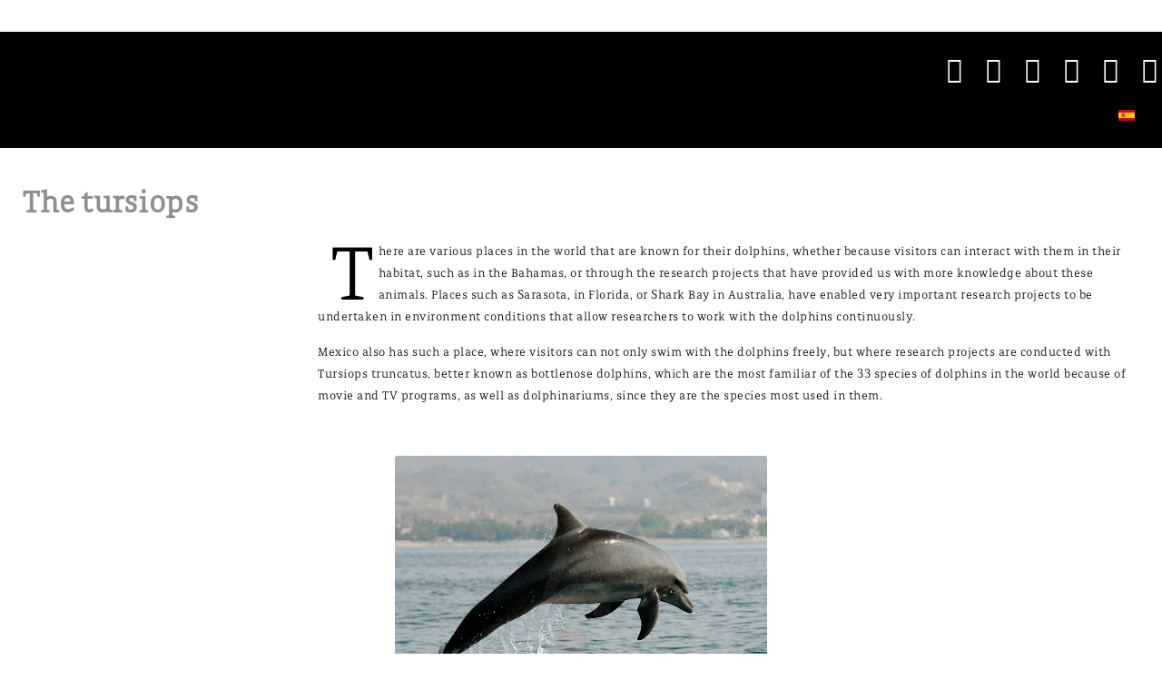

--- FILE ---
content_type: text/html; charset=utf-8
request_url: https://amuraworld.com/en/topics/conservancy-report/articles/2819-los-tursiones
body_size: 16570
content:
<!doctype html>
<html xml:lang="en-us" lang="en-us" >
<head>
	<meta name="viewport" content="width=device-width, initial-scale=1.0">
<base href="https://amuraworld.com/en/topics/conservancy-report/articles/2819-los-tursiones" />
	<meta http-equiv="content-type" content="text/html; charset=utf-8" />
	<meta name="keywords" content="tursiones" />
	<meta name="robots" content="follow, index" />
	<meta name="description" content="Revista bilingüe de yates y estilo de vida. En sus páginas se encuentran contenidos exclusivos para quien vive el mundo náutico, destinos turísticos, moda, gastronomía, arte y artículos de lujo. / Bilingual yacht and lifestyle magazine. Inside its pages are found exclusive contents for those who live in the nautic world. Tourists destinations, fashion, gastronomy, art and luxury." />
	<title>The tursiops</title>
	<link href="https://amuraworld.com/en/topics/conservancy-report/articles/2819-los-tursiones" rel="alternate" hreflang="en-US" />
	<link href="https://amuraworld.com/topics/conservancy-report/articles/2818-los-tursiones" rel="alternate" hreflang="es-ES" />
	
	<link href="/plugins/system/rokbox/assets/styles/rokbox.css" rel="stylesheet" type="text/css" />
	<link href="/libraries/gantry/css/grid-responsive.css" rel="stylesheet" type="text/css" />
	<link href="/templates/rt_lexicon/css-compiled/bootstrap.css" rel="stylesheet" type="text/css" />
	<link href="/templates/rt_lexicon/css-compiled/master-16e0fe0c420056109d10111f74955f86.css" rel="stylesheet" type="text/css" />
	<link href="/templates/rt_lexicon/css/master-webkit.css" rel="stylesheet" type="text/css" />
	<link href="/templates/rt_lexicon/css-compiled/mediaqueries-16e0fe0c420056109d10111f74955f86.css" rel="stylesheet" type="text/css" />
	<link href="/templates/rt_lexicon/css-compiled/demo-16e0fe0c420056109d10111f74955f86.css" rel="stylesheet" type="text/css" />
	<link href="/templates/rt_lexicon/css/rt_lexicon-custom.css" rel="stylesheet" type="text/css" />
	<link href="/media/mod_languages/css/template.css?f8df29c07b1d54f2493ae1b782bd6306" rel="stylesheet" type="text/css" />
	<style type="text/css">

	</style>
	<script type="application/json" class="joomla-script-options new">{"csrf.token":"421e78f707c4055d7e7729fdbffc038a","system.paths":{"root":"","base":""}}</script>
	<script src="/media/jui/js/jquery.min.js?f8df29c07b1d54f2493ae1b782bd6306" type="text/javascript"></script>
	<script src="/media/jui/js/jquery-noconflict.js?f8df29c07b1d54f2493ae1b782bd6306" type="text/javascript"></script>
	<script src="/media/jui/js/jquery-migrate.min.js?f8df29c07b1d54f2493ae1b782bd6306" type="text/javascript"></script>
	<script src="/media/system/js/caption.js?f8df29c07b1d54f2493ae1b782bd6306" type="text/javascript"></script>
	<script src="/media/system/js/mootools-core.js?f8df29c07b1d54f2493ae1b782bd6306" type="text/javascript"></script>
	<script src="/media/system/js/core.js?f8df29c07b1d54f2493ae1b782bd6306" type="text/javascript"></script>
	<script src="/media/system/js/mootools-more.js?f8df29c07b1d54f2493ae1b782bd6306" type="text/javascript"></script>
	<script src="/plugins/system/rokbox/assets/js/rokbox.js" type="text/javascript"></script>
	<script src="/templates/rt_lexicon/js/chart.js" type="text/javascript"></script>
	<script src="/libraries/gantry/js/gantry-totop.js" type="text/javascript"></script>
	<script src="/libraries/gantry/js/browser-engines.js" type="text/javascript"></script>
	<script src="/templates/rt_lexicon/js/rokmediaqueries.js" type="text/javascript"></script>
	<script type="text/javascript">
jQuery(window).on('load',  function() {
				new JCaption('img.caption');
			});if (typeof RokBoxSettings == 'undefined') RokBoxSettings = {pc: '100'};		(function(i,s,o,g,r,a,m){i['GoogleAnalyticsObject']=r;i[r]=i[r]||function(){
		(i[r].q=i[r].q||[]).push(arguments)},i[r].l=1*new Date();a=s.createElement(o),
		m=s.getElementsByTagName(o)[0];a.async=1;a.src=g;m.parentNode.insertBefore(a,m)
		})(window,document,'script','//www.google-analytics.com/analytics.js','__gaTracker');
		__gaTracker('create', 'UA-47983210-1', 'auto');
		__gaTracker('send', 'pageview');
	
	</script>
	<link href="https://amuraworld.com/topics/conservancy-report/articles/2818-los-tursiones" rel="alternate" hreflang="x-default" />

<link href="/templates/g5_helium/favicon.ico" rel="shortcut icon" type="image/vnd.microsoft.icon" />
<link rel="apple-touch-icon-precomposed" sizes="144x144" href="/templates/g5_helium/apple-touch-icon-144x144-precomposed.png" />
<link rel="apple-touch-icon-precomposed" sizes="114x114" href="/templates/g5_helium/apple-touch-icon-114x114-precomposed.png" />
<link rel="apple-touch-icon-precomposed" sizes="72x72" href="/templates/g5_helium/apple-touch-icon-72x72-precomposed.png" />
<link rel="apple-touch-icon-precomposed" href="/templates/g5_helium/apple-touch-icon-precomposed.png" /></head>
<body  class="logo-type-preset6 demostyle-type-custom pagesurround-type-none mainbody-overlay-light font-family-gakseriflight font-size-is-default menu-type-dropdownmenu menu-dropdownmenu-position-header-b layout-mode-responsive col12 option-com-content menu-articles -nofulltextimage">
	<div id="rt-page-surround">
				<header id="rt-header-surround">
						<div id="rt-header">
				<div class="rt-container">
					<div class="rt-grid-6 rt-alpha">
     			            <div class="rt-block  header">
           	<div class="module-surround">
	           		                	<div class="module-content">
	                		

<div class="custom header"  >
	<div class="rt-social-buttons rt-block">
						<a class="social-button rt-social-button-1" href="https://twitter.com/AmuraWorld" target="_blank">
				<span class="icon-twitter-sign"></span>
							</a>
			
						<a class="social-button rt-social-button-2" href="https://www.facebook.com/AmuraWorld" target="_blank">
				<span class="icon-facebook-sign"></span>
							</a>
			
						<a class="social-button rt-social-button-3" href="https://www.instagram.com/amura.world/" target="_blank">
				<span class="icon-instagram"></span>
							</a>
			
						<a class="social-button rt-social-button-4" href="https://plus.google.com/+Amuraworld" target="_blank">
				<span class="icon-google-plus-sign"></span>
							</a>
			
						<a class="social-button rt-social-button-5" href="https://www.pinterest.com/amuraworld/" target="_blank">
				<span class="icon-pinterest-sign"></span>
							</a>
			
						<a class="social-button rt-social-button-6" href="https://www.youtube.com/channel/UCGxYLO1XsHBqVYaO8Dc1GXQ" target="_blank">
				<span class="icon-youtube-sign"></span>
							</a>
			
			<div class="clear"></div>
		</div></div>
	                	</div>
                	</div>
           </div>
	
</div>
<div class="rt-grid-6 rt-omega">
     			            <div class="rt-block  languajes-module">
           	<div class="module-surround">
	           		                	<div class="module-content">
	                		<div class="mod-languages languajes-module">

	<ul class="lang-inline" dir="ltr">
									<li>
			<a href="/es/topics/conservancy-report/articles/2818-los-tursiones">
												<img src="/media/mod_languages/images/es.gif" alt="Español" title="Español" />										</a>
			</li>
				</ul>

</div>
	                	</div>
                	</div>
           </div>
	
</div>
					<div class="clear"></div>
				</div>
			</div>
									<div id="rt-drawer">
				<div class="rt-container">
										<div class="clear"></div>
				</div>
			</div>
								</header>
		
		
		
				<section id="rt-main-surround">
			<div id="rt-transition">
				<div id="rt-mainbody-surround">
																																			<div class="rt-container">
						<div id="rt-main" class="mb12">
    <div class="rt-main-wrapper rt-grid-12 ">
                		<div class="rt-block">
            <div id="rt-mainbody">
				<div class="component-content">
                	<article class="item-page nofulltextimage" itemscope itemtype="http://schema.org/Article">
<meta itemprop="inLanguage" content="en-US" />
	<h2 itemprop="name">
							<a href="/en/topics/conservancy-report/articles/2819-los-tursiones" itemprop="url"> The tursiops</a>
					</h2>
	







<div class="addthis_sharing_toolbox"></div>
<div itemprop="articleBody">
	
<p>
   
</p>
<div class="spread pull-left"><iframe title="Quebec" src="/digital_issues/amura_quebec/HTML/files/flash/../assets/flash/spread.html?f=jj&amp;link=http%3A%2F%2Famuraworld%2Ecom%2Fdigital%5Fissues%2Famura%5Fquebec%2FHTML%2Findex%2Ehtml%23122&amp;p=122" width="325" height="200" frameborder="0" marginwidth="0" marginheight="0" scrolling="no"></iframe></div>
<div class="hidden-large">
<div class="clear"> </div>
</div>
<p class="first_paragraph"><span class="capital_letter">T</span>here are various places in the world that are known for their dolphins, whether because visitors can interact with them in their habitat, such as in the Bahamas, or through the research projects that have provided us with more knowledge about these animals. Places such as Sarasota, in Florida, or Shark Bay in Australia, have enabled very important research projects to be undertaken in environment conditions that allow researchers to work with the dolphins continuously.</p>
<p class="first_paragraph">Mexico also has such a place, where visitors can not only swim with the dolphins freely, but where research projects are conducted with Tursiops truncatus, better known as bottlenose dolphins, which are the most familiar of the 33 species of dolphins in the world because of movie and TV programs, as well as dolphinariums, since they are the species most used in them.</p>
<p class="first_paragraph"> </p>
<div class="gantry-width-container">
<div class="gantry-width-33 gantry-block-center article-photo"><span class="rt-image with-attribution"> <img src="/images/articles/046-quebec/120-tursiones/120-portadilla.png" alt="image" /> <span class="rt-image rt-attribution"> <a href="/images/articles/046-quebec/120-tursiones/120-portadilla.png" data-rokbox="" data-rokbox-caption=""> Enlarge</a> </span> </span></div>
<div class="gantry-width-33 gantry-block-center article-photo"> </div>
<div class="gantry-width-33 gantry-block-center article-photo"> </div>
</div>
<p>A research program with these dolphins began in Bahia de Banderas more than seven years ago and has produced some results. For example, it was discovered that, as in other places studied, that they are residents here since they do not emigrate and are faithful to their territory. This was possible through individual photo identification of the dolphins and was achieved by photographing the marks on their dorsal fins that represent a way of identification as efficient as fingerprints.</p>
<p> </p>
<div class="gantry-width-container">
<div class="gantry-width-33 gantry-block-center article-photo"><span class="rt-image with-attribution"> <img src="/images/articles/046-quebec/120-tursiones/122-aleta.png" alt="image" /> <span class="rt-image rt-attribution"> <a href="/images/articles/046-quebec/120-tursiones/122-aleta.png" data-rokbox="" data-rokbox-caption=""> Enlarge</a> </span> </span></div>
<div class="gantry-width-33 gantry-block-center article-photo"> </div>
<div class="gantry-width-33 gantry-block-center article-photo"> </div>
</div>
<p>This method discovered that there are at least three different groups of the same species, with a population of a minimum of 80 dolphins in each group. Researchers learned how the dolphins use each area of the bay and how the groups interact with each other. For example, the development of some of the young was followed to see how they integrate into adult life, which takes a long time because dolphins, like humans, have a long infancy and adolescence.</p>
<p> </p>
<div class="gantry-width-container">
<div class="gantry-width-33 gantry-block-center article-photo"><span class="rt-image with-attribution"> <img src="/images/articles/046-quebec/120-tursiones/122-beso.png" alt="image" /> <span class="rt-image rt-attribution"> <a href="/images/articles/046-quebec/120-tursiones/122-beso.png" data-rokbox="" data-rokbox-caption=""> Enlarge</a> </span> </span></div>
<div class="gantry-width-33 gantry-block-center article-photo"> </div>
<div class="gantry-width-33 gantry-block-center article-photo"> </div>
</div>
<p>In some ways, their family groups are like groups of elephants, in which there is a nucleus composed of females, babies and young dolphins, while the males remain on the margin. In some other aspects, they are more like lions, where the males are responsible for maintaining and protecting the group of females, especially from the males from other groups. However, it is difficult to discover all their activities and behavior because most of their conduct occurs underwater far from the view of the researchers, as well as the time it takes to study dolphins as opposed to other animals. But in order to understand and conserve them better, it is necessary to continue with these kinds of studies.  </p>
<p> </p>
<div class="gantry-width-container">
<div class="gantry-width-33 gantry-block-center article-photo"><span class="rt-image with-attribution"> <img src="/images/articles/046-quebec/120-tursiones/122-delfines.png" alt="image" /> <span class="rt-image rt-attribution"> <a href="/images/articles/046-quebec/120-tursiones/122-delfines.png" data-rokbox="" data-rokbox-caption=""> Enlarge</a> </span> </span></div>
<div class="gantry-width-33 gantry-block-center article-photo"> </div>
<div class="gantry-width-33 gantry-block-center article-photo"> </div>
</div>
<p class="credits first_paragraph"><small>Text: <!-- START: Articles Anywhere -->Eduardo Lugo<!-- END: Articles Anywhere --> ± Photo: Eduardo Lugo</small></p></div>

			<ul class="tags inline">
																	<li class="tag-25 tag-list0" itemprop="keywords">
					<a href="/en/component/tags/tag/planet" class="label label-info">
						Planet					</a>
				</li>
																				<li class="tag-28 tag-list1" itemprop="keywords">
					<a href="/en/component/tags/tag/species" class="label label-info">
						Species					</a>
				</li>
						</ul>


	</article>
				</div>
            </div>
		</div>
                    </div>
        <div class="clear"></div>
</div>
					</div>
																													</div>
			</div>
		</section>
		
				<footer id="rt-footer-surround">
			<div class="rt-footer-surround-pattern">
								<div id="rt-bottom">
					<div class="rt-container">
						<div class="rt-grid-12 rt-alpha rt-omega">
    		<div class="rt-social-buttons rt-block">
						<a class="social-button rt-social-button-1" href="https://twitter.com/AmuraWorld" target="_blank">
				<span class="icon-twitter-sign"></span>
							</a>
			
						<a class="social-button rt-social-button-2" href="https://www.facebook.com/AmuraWorld" target="_blank">
				<span class="icon-facebook-sign"></span>
							</a>
			
						<a class="social-button rt-social-button-3" href="https://www.instagram.com/amura.world/" target="_blank">
				<span class="icon-instagram"></span>
							</a>
			
						<a class="social-button rt-social-button-4" href="https://plus.google.com/+Amuraworld" target="_blank">
				<span class="icon-google-plus-sign"></span>
							</a>
			
						<a class="social-button rt-social-button-5" href="https://www.pinterest.com/amuraworld/" target="_blank">
				<span class="icon-pinterest-sign"></span>
							</a>
			
						<a class="social-button rt-social-button-6" href="https://www.youtube.com/channel/UCGxYLO1XsHBqVYaO8Dc1GXQ" target="_blank">
				<span class="icon-youtube-sign"></span>
							</a>
			
			<div class="clear"></div>
		</div>
		
</div>
						<div class="clear"></div>
					</div>
				</div>
																<div id="rt-copyright">
					<div class="rt-container">
						<div class="rt-grid-6 rt-alpha">
     			            <div class="rt-block ">
           	<div class="module-surround">
	           		                	<div class="module-content">
	                		

<div class="custom"  >
	<p><a href="mailto:contact@amuraworld.com">contact@amuraworld.com</a></p></div>
	                	</div>
                	</div>
           </div>
	
</div>
<div class="rt-grid-6 rt-omega">
    	<div class="clear"></div>
	<div class="rt-block">
		<a href="#" id="gantry-totop" rel="nofollow">Back to Top</a>
	</div>
	
</div>
						<div class="clear"></div>
					</div>
				</div>
							</div>
		</footer>
		
		
						
									</div>
</body>
</html>


--- FILE ---
content_type: text/css
request_url: https://amuraworld.com/templates/rt_lexicon/css/rt_lexicon-custom.css
body_size: 18232
content:
/* Adding Font Gak */
@font-face {
    font-family: 'GakSansBlack';
    font-weight: normal;
    font-style: normal;
    src: url('../fonts/GakSans-Black-webfont.eot');
    src: url('../fonts/GakSans-Black-webfont.eot?#iefix') format('embedded-opentype'),
    url('../fonts/GakSans-Black-webfont.woff') format('woff'),
    url('../fonts/GakSans-Black-webfont.ttf') format('truetype'),
    url('../fonts/GakSans-Black-webfont.svg#GakSansBlack') format('svg');
}
@font-face {
    font-family: 'GakSansBoldItalic';
    font-weight: bold;
    font-style: italic;
    src: url('../fonts/GakSans-BoldItalic-webfont.eot');
    src: url('../fonts/GakSans-BoldItalic-webfont.eot?#iefix') format('embedded-opentype'),
    url('../fonts/GakSans-BoldItalic-webfont.woff') format('woff'),
    url('../fonts/GakSans-BoldItalic-webfont.ttf') format('truetype'),
    url('../fonts/GakSans-BoldItalic-webfont.svg#GakSansBoldItalic') format('svg');
}
@font-face {
    font-family: 'GakSansBold';
    font-weight: bold;
    font-style: normal;
    src: url('../fonts/GakSans-Bold-webfont.eot');
    src: url('../fonts/GakSans-Bold-webfont.eot?#iefix') format('embedded-opentype'),
    url('../fonts/GakSans-Bold-webfont.woff') format('woff'),
    url('../fonts/GakSans-Bold-webfont.ttf') format('truetype'),
    url('../fonts/GakSans-Bold-webfont.svg#GakSansBold') format('svg');
}
@font-face {
    font-family: 'GakSansLightItalic';
    font-weight: normal;
    font-style: italic;
    src: url('../fonts/GakSans-LightItalic-webfont.eot');
    src: url('../fonts/GakSans-LightItalic-webfont.eot?#iefix') format('embedded-opentype'),
    url('../fonts/GakSans-LightItalic-webfont.woff') format('woff'),
    url('../fonts/GakSans-LightItalic-webfont.ttf') format('truetype'),
    url('../fonts/GakSans-LightItalic-webfont.svg#GakSansLightItalic') format('svg');
}
@font-face {
    font-family: 'GakSansLight';
    font-weight: normal;
    font-style: normal;
    src: url('../fonts/GakSans-Light-webfont.eot');
    src: url('../fonts/GakSans-Light-webfont.eot?#iefix') format('embedded-opentype'),
    url('../fonts/GakSans-Light-webfont.woff') format('woff'),
    url('../fonts/GakSans-Light-webfont.ttf') format('truetype'),
    url('../fonts/GakSans-Light-webfont.svg#GakSansLight') format('svg');
}
@font-face {
    font-family: 'GakSansRegularItalic';
    font-weight: normal;
    font-style: italic;
    src: url('../fonts/GakSans-RegularItalic-webfont.eot');
    src: url('../fonts/GakSans-RegularItalic-webfont.eot?#iefix') format('embedded-opentype'),
    url('../fonts/GakSans-RegularItalic-webfont.woff') format('woff'),
    url('../fonts/GakSans-RegularItalic-webfont.ttf') format('truetype'),
    url('../fonts/GakSans-RegularItalic-webfont.svg#GakSansRegularItalic') format('svg');
}
@font-face {
    font-family: 'GakSansRegular';
    font-weight: normal;
    font-style: normal;
    src: url('../fonts/GakSans-Regular-webfont.eot');
    src: url('../fonts/GakSans-Regular-webfont.eot?#iefix') format('embedded-opentype'),
    url('../fonts/GakSans-Regular-webfont.woff') format('woff'),
    url('../fonts/GakSans-Regular-webfont.ttf') format('truetype'),
    url('../fonts/GakSans-Regular-webfont.svg#GakSansRegular') format('svg');
}
.font-family-gaksansblack {
    font-family: 'GakSansBlack';
}
.font-family-gaksansbolditalic {
    font-family: 'GakSansBoldItalic';
}
.font-family-gaksansbold {
    font-family: 'GakSansBold';
}
.font-family-gaksanslightitalic {
    font-family: 'GakSansLightItalic';
}
.font-family-gaksanslight, p:lang(es) {
    font-family: 'GakSansLight';
}
.font-family-gaksansregularitalic {
    font-family: 'GakSansRegularItalic';
}
.font-family-gaksansregular {
    font-family: 'GakSansRegular';
}
@font-face {
    font-family: 'GakSerifBoldItalic';
    font-weight: bold;
    font-style: italic;
    src: url('../fonts/GakSerif-BoldItalic-webfont.eot');
    src: url('../fonts/GakSerif-BoldItalic-webfont.eot?#iefix') format('embedded-opentype'),
    url('../fonts/GakSerif-BoldItalic-webfont.woff') format('woff'),
    url('../fonts/GakSerif-BoldItalic-webfont.ttf') format('truetype'),
    url('../fonts/GakSerif-BoldItalic-webfont.svg#GakSerifBoldItalic') format('svg');
}
@font-face {
    font-family: 'GakSerifBold';
    font-weight: bold;
    font-style: normal;
    src: url('../fonts/GakSerif-Bold-webfont.eot');
    src: url('../fonts/GakSerif-Bold-webfont.eot?#iefix') format('embedded-opentype'),
    url('../fonts/GakSerif-Bold-webfont.woff') format('woff'),
    url('../fonts/GakSerif-Bold-webfont.ttf') format('truetype'),
    url('../fonts/GakSerif-Bold-webfont.svg#GakSerifBold') format('svg');
}
@font-face {
    font-family: 'GakSerifLightItalic';
    font-weight: normal;
    font-style: italic;
    src: url('../fonts/GakSerif-LightItalic-webfont.eot');
    src: url('../fonts/GakSerif-LightItalic-webfont.eot?#iefix') format('embedded-opentype'),
    url('../fonts/GakSerif-LightItalic-webfont.woff') format('woff'),
    url('../fonts/GakSerif-LightItalic-webfont.ttf') format('truetype'),
    url('../fonts/GakSerif-LightItalic-webfont.svg#GakSerifLightItalic') format('svg');
}
@font-face {
    font-family: 'GakSerifLight';
    font-weight: normal;
    font-style: normal;
    src: url('../fonts/GakSerif-Light-webfont.eot');
    src: url('../fonts/GakSerif-Light-webfont.eot?#iefix') format('embedded-opentype'),
    url('../fonts/GakSerif-Light-webfont.woff') format('woff'),
    url('../fonts/GakSerif-Light-webfont.ttf') format('truetype'),
    url('../fonts/GakSerif-Light-webfont.svg#GakSerifLight') format('svg');
}
@font-face {
    font-family: 'GakSerifRegularItalic';
    font-weight: normal;
    font-style: italic;
    src: url('../fonts/GakSerif-RegularItalic-webfont.eot');
    src: url('../fonts/GakSerif-RegularItalic-webfont.eot?#iefix') format('embedded-opentype'),
    url('../fonts/GakSerif-RegularItalic-webfont.woff') format('woff'),
    url('../fonts/GakSerif-RegularItalic-webfont.ttf') format('truetype'),
    url('../fonts/GakSerif-RegularItalic-webfont.svg#GakSerifRegularItalic') format('svg');
}
@font-face {
    font-family: 'GakSerifRegular';
    font-weight: normal;
    font-style: normal;
    src: url('../fonts/GakSerif-Regular-webfont.eot');
    src: url('../fonts/GakSerif-Regular-webfont.eot?#iefix') format('embedded-opentype'),
    url('../fonts/GakSerif-Regular-webfont.woff') format('woff'),
    url('../fonts/GakSerif-Regular-webfont.ttf') format('truetype'),
    url('../fonts/GakSerif-Regular-webfont.svg#GakSerifRegular') format('svg');
}
.font-family-gakserifbolditalic {
    font-family: 'GakSerifBoldItalic';
}
.font-family-gakserifbold {
    font-family: 'GakSerifBold';
}
.font-family-gakseriflightitalic {
    font-family: 'GakSerifLightItalic';
}
.font-family-gakseriflight, p:lang(en) {
    font-family: 'GakSerifLight';
}
.font-family-gakserifregularitalic {
    font-family: 'GakSerifRegularItalic';
}
.font-family-gakserifregular {
    font-family: 'GakSerifRegular';
}

/*Social Buttons*/
.rt-socialbuttons {
/*    margin: 5px 0;*/
    float: right;
    padding: 20px 0 20px 20px;
}
.rt-socialbuttons.roksocialbuttons .custom_images span, .rt-socialbuttons.roksocialbuttons .custom_images a:hover > span {
    display: none !important;
}
.rt-socialbuttons a {
    border-radius: 100%;
    color: #6E6E6E;
    display: inline-block;
    font-family: FontAwesome;
    height: 25px;
    padding: 3px;
    text-align: center;
    width: 25px;
}
.rt-socialbuttons a:hover {
/*    box-shadow: 0 0 3px 1px rgba(0, 0, 0, 0.1);*/
    box-shadow: 0 0 3px 10px rgba(0, 0, 0, 0.1);
}
.rt-socialbuttons a.addthis_button_twitter:before {
    content: "";
}
.rt-socialbuttons a.addthis_button_twitter:hover {
    color: #00CAFB !important;
}
.rt-socialbuttons a.addthis_button_facebook:before {
    content: "";
}
.rt-socialbuttons a.addthis_button_facebook:hover {
    color: #3B5998 !important;
}
.rt-socialbuttons a.addthis_button_google:before {
    content: "";
}
.rt-socialbuttons a.addthis_button_google:hover {
    color: #D23A1D !important;
}

/*Headding*/
h1 {
    font-size: 300%;
    line-height: 150%;
}
h2 {
    font-size: 250%;
    line-height: 150%;
}
h3 {
    font-size: 180%;
    line-height: 150%;
}
h4 {
    font-size: 120%;
    line-height: 120%;
}
h5 {
    font-size: 110%;
    line-height: 110%;
}

/*Capitular*/
.capital_letter {
    float: left;
    font-size: 90px;
    line-height: 72px;
    margin: 0 5px 0 15px;
}

/*Sangrías*/
p {
    text-indent: 20px;
}
.first_paragraph {
    text-indent: 0px;
}

/*Pie galerias*/
.rokbox-wrapper .rokbox-outer .rokbox-row .rokbox-inner .rokbox-container .rokbox-caption:hover {
    background: none repeat scroll 0 0 rgba(0, 0, 0, 1.0);
}

.rokbox-wrapper .rokbox-outer .rokbox-row .rokbox-inner .rokbox-container .rokbox-caption {
    background: none repeat scroll 0 0 rgba(0, 0, 0, 0.9);
}

/*Link ampliar para rokbox*/
.article-photo .rt-attribution a {
    font-size: 1.5em;
}

/*Quitar sangria en blog de categorias y agregar espacio a foto de intro*/
.items-leading p {
    text-indent: 0;
}
.items-leading img {
    margin-right: 20px;
}

/*Espacio y marco debajo de la galeria de revistas*/
.sprocket-tabs-content iframe {
    margin-bottom: -12px;
    border: none;
}

/*Espacio alrededor de la galeria de revistas*/
.issues-gallery {
    margin-bottom: -4px;
    padding: 0;
    border: none;
}

/*Tamaño del logo*/
.logo-type-preset6 #rt-logo {
    height: 100px;
    width: 332px;
}

/*Espacio superior del selector de idioma*/
.languajes-module {
    padding-top: 0;
    text-align: right;
}

/*Textos tabs del home*/
.fp-roksprocket-tabs-showcase .sprocket-tabs-text {
    font-size: 1.5em;
    font-style: normal;
    opacity: 0.8;
    font-weight: bold;
    text-shadow: 2px 2px 1px #000000;
}

.fp-roksprocket-tabs-showcase .rt-text-large, .fp-roksprocket-tabs-showcase .rt-title-tag {
    text-shadow: 2px 2px 2px #000000;
    font-weight: bold;
}

/*Interletraje de todos los textos*/
body {
    letter-spacing: 0.5px;
}

/*Titulos de vista blog*/
.items-leading H2 {
    clear: both;
    padding-top: 20px;
}

/******************Fotos redondas***********************
.rt-image.with-attribution img, span {
    border-radius: 50%;
    -moz-border-radius: 50%;
    -webkit-border-radius: 50%;
}
.rt-image.with-attribution span:hover {
    border-radius: 0;
    -moz-border-radius: 0;
    -webkit-border-radius: 0;
}
********************************************************/

.amura-issues .sprocket-padding {
    min-height: 400px;
}

.amura-issues .sprocket-readmore {
    display: none !important;
}

/*Indices de revistas*/

/*
.index-photo {
    float: left;
    margin-right: 1.5%;
}
*/

.index-title {
    text-indent: 0;
    font-size: 1.5em;
    line-height: 2em;
    margin-bottom: 0;
}
.index-intro {
    text-indent: 0;
    margin-bottom: 0;
}
.index-author {
    text-align: right;
    margin-bottom: 0;
}
.index-section {
    font-size: 2em;
    line-height: 2em;
}

/*Flechas strips rendez-vous*/
.rendez-vous .sprocket-strips-arrows .prev {
    left: -10px;
}
.rendez-vous .sprocket-strips-arrows .next {
    right: -10px;
}

/*Fondo de dropdown del mwnu*/
.gf-menu .dropdown {
    background: none repeat scroll 0 0 #563115;
}

/*Espacio entre columnas*/
.spacer {
    margin: 0 20px 0 0;
}

/*Pies de foto*/
.foot {
    font-size: 10px;
    text-indent: 0;
    line-height: 120%;
    text-align: right;
}

/*Tablas*/
.table-amura {
    background-color: #F5F5E3;
    color: #000000;
    font-family: GakSansLight;
    text-align: justify;
    width: 100%;
}
.table-amura caption {
    background-color: #E3E1CB;
    border-bottom: 1px solid;
    font-family: GakSansBold;
    font-size: 18px;
    padding: 5px 10px;
    text-align: left;
}
.table-amura td {
    padding: 10px;
    text-indent: 0;
}
.table-amura tr.enhance {
    background-color: #E3E1CB;
}
.table-amura p {
    margin: 0;
    text-indent: 0;
}

/*Ajuste a los botones sociales*/
.addthis_toolbox a.at300b, .addthis_toolbox a.at300m {
    width: 24px !important;
    display: inline-block;
}

/*Reserva inferior a fotos de introducción*/
.blog .item-image {
    margin-bottom: 15px;
    margin-right: 0;
}

/*Margen a fotos noticias*/
.item-image {
    margin-bottom: 15px;
    margin-right: 25px;
}

/*Fondo a titulo de las tabs de home*/
.sprocket-tabs-desc {
    background-color: rgba(0, 0, 0, 0.5);
    padding-bottom: 10px;
    letter-spacing: 1px;
}

/*Botones redes*/
.rt-social-buttons {
    font-size: 200%;
    margin-top: 10px;
}

.header .rt-social-buttons {
    font-size: 200%;
    padding: 0;
    text-align: right;
    margin-right: -30px;
    margin-top: 5px;
}
.header .rt-social-buttons a {
    color: #FFFFFF;
}
.header .rt-social-buttons a:hover {
    color: #c8b58e;
}

/*Reduce foto e inicio de nota para desktop*/
@media only screen and (min-width: 960px) and (max-width: 1199px) {
.item-image {
    max-width: 300px;
}
.lead {
    font-size: 18px;
}
}

/*Adapta foto e inicio de nota para menores a desktop*/
@media (max-width: 959px) {
.item-image {
    max-width: 100%;
}
.lead {
    font-size: 16px;
}
}

/*Cambios al texto general*/
.rt-main-wrapper {
    color: #000000;
}


/*
(max-width: 767px)
(max-width: 480px)
(min-width: 768px) and (max-width: 979px)
(min-width: 1200px)
only screen and (min-width: 960px) and (max-width: 1199px)
(min-width: 768px) and (max-width: 959px)
only screen and (max-width: 480px)
*/

/*Limite de altura del slider de noticias en el home*/
.news .sprocket-strips-content {
    min-height: 300px;
}

/*Limite de altura del slider de secciones en el home*/
.home-sections .sprocket-strips-content {
    min-height: 50px;
    padding: 5px 0 0 0;
}

/*Quitar espaciado a p en secciones del home*/
.home-sections .sprocket-strips-content p {
    text-indent: 0;
}

/*Ocultar boton 'leer mas' en el slider de noticias del home*/
.news .readon {
    display: none;
}

/* PENDIENTE*********************
.featured .readon {
    display: none;
}

.sprocket-strips-image-overlay {
    float: left;
    width: 60%;
    margin-right: 25px;
}
.sprocket-strips-content {
    padding-left: 65% !important;
    padding-top: 0 !important;
}


.button, .readon, .readon2, .readon3, a.readmore, button.validate, p.readmore a, #member-profile a, #member-registration a, .formelm-buttons button, .logout-button .btn, #gantry-totop, .sprocket-readmore, .roksearch_results a.clr {
    background-color: #563115;
    background-image: none;
    border: 1px solid transparent;
    border-radius: 3px;
    box-sizing: border-box;
    color: #ffffff;
    cursor: pointer;
    display: inline-block;
    font-size: 14px;
    line-height: normal;
    padding: 10px 20px;
    text-align: center;
    text-decoration: none;
    text-shadow: none;
    transition: all 0.2s ease-in 0s;
    vertical-align: middle;
}


*/

/*Fondo del menu responsivo para smartphones*/
.layout-mode-responsive .gf-menu-device-container .gf-menu ul, .layout-mode-responsive .gf-menu-device-container .gf-menu ol, .layout-mode-responsive .gf-menu-device-container .gf-menu > li:first-child, .layout-mode-responsive .gf-menu-device-container .gf-menu > li.active:first-child, .layout-mode-responsive .gf-menu-device-container .gf-menu > li:last-child, .layout-mode-responsive .gf-menu-device-container .gf-menu li ol > li:last-child, .layout-mode-responsive .gf-menu-device-container .gf-menu li .columns-1 > .col1 > ul > li:last-child, .layout-mode-responsive .gf-menu-device-container .gf-menu li .columns-2 > .col2 > ul > li:last-child, .layout-mode-responsive .gf-menu-device-container .gf-menu li .columns-3 > .col3 > ul > li:last-child, .layout-mode-responsive .gf-menu-device-container .gf-menu li .columns-4 > .col4 > ul > li:last-child {
    background-color: #563115!important;
}

/*Links en tabs del home a secciones*/
.link-tabs {
    color: #c8b58e;
    display: block;
    font-size: 1.3em;
    margin-top: 10px;
}

/*Ocultar botones readon en submenus*/
.submenus .readon {
    display: none;
}

/*Links a subsecciones en submenus*/
.title-submenus small {
    color: #563115;
}
.title-submenus small:hover {
    color: #000000;
}
.title-submenus {
    border-bottom: solid 1px;
}

/*Ocultar botones readon en secciones del home*/
.home-sections .readon {
    display: none;
}

/*Apartar boton readon en noticia destacada*/
.featured .sprocket-features-desc .readon {
    display: block;
    width: 25%;
    margin-left: auto;
    margin-right: auto;
}

/*Transparencia de fondo en noticia destacada*/
.featured .sprocket-features-content {
    background: none repeat scroll 0 0 rgba(0, 0, 0, 0.7) !important;
}

/*Ocultar foto fulltext en articulos*/
.nofulltextimage .img-fulltext-left {
    display: none;
}

/*ajustar tamaño de revistas de la galería*/
.amura-issues .sprocket-mosaic-item {
    margin: 30px !important;
}

/*ajustes busqueda google*/
.cse .gsc-control-cse, .gsc-control-cse {
    background: transparent none repeat scroll 0 0 !important;
    border-color: transparent !important;
    padding: 0 !important;
}
input.gsc-input {
    margin-top: -10px !important;
    background: none !important;
}
.gsc-search-button {
    height: 29px !important;
    margin-left: -10px !important;
    margin-top: 0 !important;
    padding: 5px !important;
    width: 29px !important;
}
.gsc-input-box input {
    color: #ffffff;
}
.gsc-input-box-focus input {
    color: #000000;
}

.reading-guide .readon {
    display: none;
}
.reading-guide.guia-es::before {
    content: "Guía de lectura";
    font-size: 2em;
}
.reading-guide.guide-en::before {
    content: "Reading guide";
    font-size: 2em;
}
/*
.reading-guide .sprocket-strips-title {
    text-indent: -15px;
}
*/
.reading-guide .sprocket-strips-content {
    height: 40px;
    overflow: hidden;
    padding: 10px 0 10px 0;
}

.iasj-spinner {
    margin: auto;
    width: 16px;
}

/*colores iconos redes sociales*/
.twitter-color {
    color: #1da1f3;
}

/*links en blanco*/
.white-lnk a {
    color: #ffffff;
    text-decoration: underline;
}

/*galeria de revistas y revista digital*/
iframe#blockrandom.wrapper.issues-gallery, iframe#blockrandom.wrapper.visible-desktop {
    height: 600px !important;
}

/*Pie de foto*/
.photo_caption {
    display: block
}